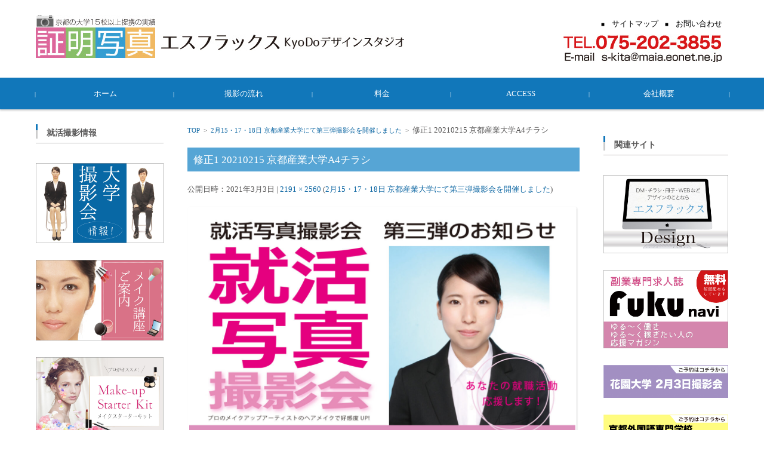

--- FILE ---
content_type: text/html; charset=UTF-8
request_url: https://s-flux.com/university-lecture/1159/attachment/%E4%BF%AE%E6%AD%A31-20210215-%E4%BA%AC%E9%83%BD%E7%94%A3%E6%A5%AD%E5%A4%A7%E5%AD%A6a4%E3%83%81%E3%83%A9%E3%82%B7/
body_size: 15594
content:


<!DOCTYPE html>
<html dir="ltr" lang="ja"
	prefix="og: https://ogp.me/ns#" >
<head>

<meta charset="UTF-8">
<meta name="viewport" content="width=device-width, initial-scale=1">
<link rel="profile" href="//gmpg.org/xfn/11">
<link rel="pingback" href="https://s-flux.com/xmlrpc.php" />

<title>修正1 20210215 京都産業大学A4チラシ | エスフラックスKyoDoデザインスタジオ</title>

		<!-- All in One SEO 4.1.10 -->
		<meta name="robots" content="max-image-preview:large" />
		<link rel="canonical" href="https://s-flux.com/university-lecture/1159/attachment/%e4%bf%ae%e6%ad%a31-20210215-%e4%ba%ac%e9%83%bd%e7%94%a3%e6%a5%ad%e5%a4%a7%e5%ad%a6a4%e3%83%81%e3%83%a9%e3%82%b7/" />
		<meta property="og:locale" content="ja_JP" />
		<meta property="og:site_name" content="エスフラックスKyoDoデザインスタジオ | エスフラックスKyoDoデザインスタジオ" />
		<meta property="og:type" content="article" />
		<meta property="og:title" content="修正1 20210215 京都産業大学A4チラシ | エスフラックスKyoDoデザインスタジオ" />
		<meta property="og:url" content="https://s-flux.com/university-lecture/1159/attachment/%e4%bf%ae%e6%ad%a31-20210215-%e4%ba%ac%e9%83%bd%e7%94%a3%e6%a5%ad%e5%a4%a7%e5%ad%a6a4%e3%83%81%e3%83%a9%e3%82%b7/" />
		<meta property="article:published_time" content="2021-03-03T05:43:57+00:00" />
		<meta property="article:modified_time" content="2021-03-03T05:43:57+00:00" />
		<meta name="twitter:card" content="summary" />
		<meta name="twitter:title" content="修正1 20210215 京都産業大学A4チラシ | エスフラックスKyoDoデザインスタジオ" />
		<script type="application/ld+json" class="aioseo-schema">
			{"@context":"https:\/\/schema.org","@graph":[{"@type":"WebSite","@id":"https:\/\/s-flux.com\/#website","url":"https:\/\/s-flux.com\/","name":"\u30a8\u30b9\u30d5\u30e9\u30c3\u30af\u30b9KyoDo\u30c7\u30b6\u30a4\u30f3\u30b9\u30bf\u30b8\u30aa","description":"\u30a8\u30b9\u30d5\u30e9\u30c3\u30af\u30b9KyoDo\u30c7\u30b6\u30a4\u30f3\u30b9\u30bf\u30b8\u30aa","inLanguage":"ja","publisher":{"@id":"https:\/\/s-flux.com\/#organization"}},{"@type":"Organization","@id":"https:\/\/s-flux.com\/#organization","name":"\u30a8\u30b9\u30d5\u30e9\u30c3\u30af\u30b9KyoDo\u30c7\u30b6\u30a4\u30f3\u30b9\u30bf\u30b8\u30aa","url":"https:\/\/s-flux.com\/"},{"@type":"BreadcrumbList","@id":"https:\/\/s-flux.com\/university-lecture\/1159\/attachment\/%e4%bf%ae%e6%ad%a31-20210215-%e4%ba%ac%e9%83%bd%e7%94%a3%e6%a5%ad%e5%a4%a7%e5%ad%a6a4%e3%83%81%e3%83%a9%e3%82%b7\/#breadcrumblist","itemListElement":[{"@type":"ListItem","@id":"https:\/\/s-flux.com\/#listItem","position":1,"item":{"@type":"WebPage","@id":"https:\/\/s-flux.com\/","name":"\u30db\u30fc\u30e0","description":"\u4eac\u90fd\u3067\u5c31\u6d3b\u5199\u771f\u3092\u683c\u5b89\u3067\u63d0\u4f9b\u3059\u308b\u30c7\u30b6\u30a4\u30f3\u4e8b\u52d9\u6240\u3002\u30c7\u30b6\u30a4\u30f3\u30fb\u5370\u5237\u30fb\u5e83\u544a\u4e8b\u696d\u306e\u307b\u304b\u3001\u5c31\u6d3b\u5199\u771f\u4e8b\u696d\u3082\u904b\u55b6\u3002 \u30c7\u30b6\u30a4\u30f3\u4f1a\u793e\u306e\u5f37\u307f\u3092\u6d3b\u304b\u3057\u3001\u4eac\u90fd\u306e\u5927\u5b66\u3092\u4e2d\u5fc3\u306b\u5927\u5b66\u30ad\u30e3\u30f3\u30d1\u30b9\u5185\u306b\u672c\u683c\u7684\u306a\u5c31\u6d3b\u5199\u771f\u30b9\u30bf\u30b8\u30aa\u3092\u8a2d\u7f6e\u3057\u3001\u591a\u304f\u306e\u5c31\u6d3b\u751f\u306e\u5199\u771f\u64ae\u5f71\u3084\u30e1\u30a4\u30af\u30a2\u30c3\u30d7\u8b1b\u5ea7\u7b49\u3092\u4f01\u753b\u30fb\u904b\u55b6\u3057\u3066\u3044\u307e\u3059\u3002","url":"https:\/\/s-flux.com\/"},"nextItem":"https:\/\/s-flux.com\/university-lecture\/1159\/attachment\/%e4%bf%ae%e6%ad%a31-20210215-%e4%ba%ac%e9%83%bd%e7%94%a3%e6%a5%ad%e5%a4%a7%e5%ad%a6a4%e3%83%81%e3%83%a9%e3%82%b7\/#listItem"},{"@type":"ListItem","@id":"https:\/\/s-flux.com\/university-lecture\/1159\/attachment\/%e4%bf%ae%e6%ad%a31-20210215-%e4%ba%ac%e9%83%bd%e7%94%a3%e6%a5%ad%e5%a4%a7%e5%ad%a6a4%e3%83%81%e3%83%a9%e3%82%b7\/#listItem","position":2,"item":{"@type":"WebPage","@id":"https:\/\/s-flux.com\/university-lecture\/1159\/attachment\/%e4%bf%ae%e6%ad%a31-20210215-%e4%ba%ac%e9%83%bd%e7%94%a3%e6%a5%ad%e5%a4%a7%e5%ad%a6a4%e3%83%81%e3%83%a9%e3%82%b7\/","name":"\u4fee\u6b631 20210215 \u4eac\u90fd\u7523\u696d\u5927\u5b66A4\u30c1\u30e9\u30b7","url":"https:\/\/s-flux.com\/university-lecture\/1159\/attachment\/%e4%bf%ae%e6%ad%a31-20210215-%e4%ba%ac%e9%83%bd%e7%94%a3%e6%a5%ad%e5%a4%a7%e5%ad%a6a4%e3%83%81%e3%83%a9%e3%82%b7\/"},"previousItem":"https:\/\/s-flux.com\/#listItem"}]},{"@type":"Person","@id":"https:\/\/s-flux.com\/author\/s-flux\/#author","url":"https:\/\/s-flux.com\/author\/s-flux\/","name":"\u30a8\u30b9\u30d5\u30e9\u30c3\u30af\u30b9 KyoDo\u30c7\u30b6\u30a4\u30f3\u30b9\u30bf\u30b8\u30aa","image":{"@type":"ImageObject","@id":"https:\/\/s-flux.com\/university-lecture\/1159\/attachment\/%e4%bf%ae%e6%ad%a31-20210215-%e4%ba%ac%e9%83%bd%e7%94%a3%e6%a5%ad%e5%a4%a7%e5%ad%a6a4%e3%83%81%e3%83%a9%e3%82%b7\/#authorImage","url":"https:\/\/secure.gravatar.com\/avatar\/1dd4be41c51364f5ddb23f7be742c17f19015e1090ea1dd2fb9ec33f1ae9b70a?s=96&d=mm&r=g","width":96,"height":96,"caption":"\u30a8\u30b9\u30d5\u30e9\u30c3\u30af\u30b9 KyoDo\u30c7\u30b6\u30a4\u30f3\u30b9\u30bf\u30b8\u30aa"}},{"@type":"ItemPage","@id":"https:\/\/s-flux.com\/university-lecture\/1159\/attachment\/%e4%bf%ae%e6%ad%a31-20210215-%e4%ba%ac%e9%83%bd%e7%94%a3%e6%a5%ad%e5%a4%a7%e5%ad%a6a4%e3%83%81%e3%83%a9%e3%82%b7\/#itempage","url":"https:\/\/s-flux.com\/university-lecture\/1159\/attachment\/%e4%bf%ae%e6%ad%a31-20210215-%e4%ba%ac%e9%83%bd%e7%94%a3%e6%a5%ad%e5%a4%a7%e5%ad%a6a4%e3%83%81%e3%83%a9%e3%82%b7\/","name":"\u4fee\u6b631 20210215 \u4eac\u90fd\u7523\u696d\u5927\u5b66A4\u30c1\u30e9\u30b7 | \u30a8\u30b9\u30d5\u30e9\u30c3\u30af\u30b9KyoDo\u30c7\u30b6\u30a4\u30f3\u30b9\u30bf\u30b8\u30aa","inLanguage":"ja","isPartOf":{"@id":"https:\/\/s-flux.com\/#website"},"breadcrumb":{"@id":"https:\/\/s-flux.com\/university-lecture\/1159\/attachment\/%e4%bf%ae%e6%ad%a31-20210215-%e4%ba%ac%e9%83%bd%e7%94%a3%e6%a5%ad%e5%a4%a7%e5%ad%a6a4%e3%83%81%e3%83%a9%e3%82%b7\/#breadcrumblist"},"author":"https:\/\/s-flux.com\/author\/s-flux\/#author","creator":"https:\/\/s-flux.com\/author\/s-flux\/#author","datePublished":"2021-03-03T05:43:57+09:00","dateModified":"2021-03-03T05:43:57+09:00"}]}
		</script>
		<!-- All in One SEO -->

<link rel="alternate" type="application/rss+xml" title="エスフラックスKyoDoデザインスタジオ &raquo; フィード" href="https://s-flux.com/feed/" />
<link rel="alternate" type="application/rss+xml" title="エスフラックスKyoDoデザインスタジオ &raquo; コメントフィード" href="https://s-flux.com/comments/feed/" />
<link rel="alternate" type="application/rss+xml" title="エスフラックスKyoDoデザインスタジオ &raquo; 修正1 20210215 京都産業大学A4チラシ のコメントのフィード" href="https://s-flux.com/university-lecture/1159/attachment/%e4%bf%ae%e6%ad%a31-20210215-%e4%ba%ac%e9%83%bd%e7%94%a3%e6%a5%ad%e5%a4%a7%e5%ad%a6a4%e3%83%81%e3%83%a9%e3%82%b7/feed/" />
<link rel="alternate" title="oEmbed (JSON)" type="application/json+oembed" href="https://s-flux.com/wp-json/oembed/1.0/embed?url=https%3A%2F%2Fs-flux.com%2Funiversity-lecture%2F1159%2Fattachment%2F%25e4%25bf%25ae%25e6%25ad%25a31-20210215-%25e4%25ba%25ac%25e9%2583%25bd%25e7%2594%25a3%25e6%25a5%25ad%25e5%25a4%25a7%25e5%25ad%25a6a4%25e3%2583%2581%25e3%2583%25a9%25e3%2582%25b7%2F" />
<link rel="alternate" title="oEmbed (XML)" type="text/xml+oembed" href="https://s-flux.com/wp-json/oembed/1.0/embed?url=https%3A%2F%2Fs-flux.com%2Funiversity-lecture%2F1159%2Fattachment%2F%25e4%25bf%25ae%25e6%25ad%25a31-20210215-%25e4%25ba%25ac%25e9%2583%25bd%25e7%2594%25a3%25e6%25a5%25ad%25e5%25a4%25a7%25e5%25ad%25a6a4%25e3%2583%2581%25e3%2583%25a9%25e3%2582%25b7%2F&#038;format=xml" />
		<!-- This site uses the Google Analytics by ExactMetrics plugin v7.10.0 - Using Analytics tracking - https://www.exactmetrics.com/ -->
							<script
				src="//www.googletagmanager.com/gtag/js?id=UA-142474793-1"  data-cfasync="false" data-wpfc-render="false" type="text/javascript" async></script>
			<script data-cfasync="false" data-wpfc-render="false" type="text/javascript">
				var em_version = '7.10.0';
				var em_track_user = true;
				var em_no_track_reason = '';
				
								var disableStrs = [
															'ga-disable-UA-142474793-1',
									];

				/* Function to detect opted out users */
				function __gtagTrackerIsOptedOut() {
					for (var index = 0; index < disableStrs.length; index++) {
						if (document.cookie.indexOf(disableStrs[index] + '=true') > -1) {
							return true;
						}
					}

					return false;
				}

				/* Disable tracking if the opt-out cookie exists. */
				if (__gtagTrackerIsOptedOut()) {
					for (var index = 0; index < disableStrs.length; index++) {
						window[disableStrs[index]] = true;
					}
				}

				/* Opt-out function */
				function __gtagTrackerOptout() {
					for (var index = 0; index < disableStrs.length; index++) {
						document.cookie = disableStrs[index] + '=true; expires=Thu, 31 Dec 2099 23:59:59 UTC; path=/';
						window[disableStrs[index]] = true;
					}
				}

				if ('undefined' === typeof gaOptout) {
					function gaOptout() {
						__gtagTrackerOptout();
					}
				}
								window.dataLayer = window.dataLayer || [];

				window.ExactMetricsDualTracker = {
					helpers: {},
					trackers: {},
				};
				if (em_track_user) {
					function __gtagDataLayer() {
						dataLayer.push(arguments);
					}

					function __gtagTracker(type, name, parameters) {
						if (!parameters) {
							parameters = {};
						}

						if (parameters.send_to) {
							__gtagDataLayer.apply(null, arguments);
							return;
						}

						if (type === 'event') {
							
														parameters.send_to = exactmetrics_frontend.ua;
							__gtagDataLayer(type, name, parameters);
													} else {
							__gtagDataLayer.apply(null, arguments);
						}
					}

					__gtagTracker('js', new Date());
					__gtagTracker('set', {
						'developer_id.dNDMyYj': true,
											});
															__gtagTracker('config', 'UA-142474793-1', {"forceSSL":"true"} );
										window.gtag = __gtagTracker;										(function () {
						/* https://developers.google.com/analytics/devguides/collection/analyticsjs/ */
						/* ga and __gaTracker compatibility shim. */
						var noopfn = function () {
							return null;
						};
						var newtracker = function () {
							return new Tracker();
						};
						var Tracker = function () {
							return null;
						};
						var p = Tracker.prototype;
						p.get = noopfn;
						p.set = noopfn;
						p.send = function () {
							var args = Array.prototype.slice.call(arguments);
							args.unshift('send');
							__gaTracker.apply(null, args);
						};
						var __gaTracker = function () {
							var len = arguments.length;
							if (len === 0) {
								return;
							}
							var f = arguments[len - 1];
							if (typeof f !== 'object' || f === null || typeof f.hitCallback !== 'function') {
								if ('send' === arguments[0]) {
									var hitConverted, hitObject = false, action;
									if ('event' === arguments[1]) {
										if ('undefined' !== typeof arguments[3]) {
											hitObject = {
												'eventAction': arguments[3],
												'eventCategory': arguments[2],
												'eventLabel': arguments[4],
												'value': arguments[5] ? arguments[5] : 1,
											}
										}
									}
									if ('pageview' === arguments[1]) {
										if ('undefined' !== typeof arguments[2]) {
											hitObject = {
												'eventAction': 'page_view',
												'page_path': arguments[2],
											}
										}
									}
									if (typeof arguments[2] === 'object') {
										hitObject = arguments[2];
									}
									if (typeof arguments[5] === 'object') {
										Object.assign(hitObject, arguments[5]);
									}
									if ('undefined' !== typeof arguments[1].hitType) {
										hitObject = arguments[1];
										if ('pageview' === hitObject.hitType) {
											hitObject.eventAction = 'page_view';
										}
									}
									if (hitObject) {
										action = 'timing' === arguments[1].hitType ? 'timing_complete' : hitObject.eventAction;
										hitConverted = mapArgs(hitObject);
										__gtagTracker('event', action, hitConverted);
									}
								}
								return;
							}

							function mapArgs(args) {
								var arg, hit = {};
								var gaMap = {
									'eventCategory': 'event_category',
									'eventAction': 'event_action',
									'eventLabel': 'event_label',
									'eventValue': 'event_value',
									'nonInteraction': 'non_interaction',
									'timingCategory': 'event_category',
									'timingVar': 'name',
									'timingValue': 'value',
									'timingLabel': 'event_label',
									'page': 'page_path',
									'location': 'page_location',
									'title': 'page_title',
								};
								for (arg in args) {
																		if (!(!args.hasOwnProperty(arg) || !gaMap.hasOwnProperty(arg))) {
										hit[gaMap[arg]] = args[arg];
									} else {
										hit[arg] = args[arg];
									}
								}
								return hit;
							}

							try {
								f.hitCallback();
							} catch (ex) {
							}
						};
						__gaTracker.create = newtracker;
						__gaTracker.getByName = newtracker;
						__gaTracker.getAll = function () {
							return [];
						};
						__gaTracker.remove = noopfn;
						__gaTracker.loaded = true;
						window['__gaTracker'] = __gaTracker;
					})();
									} else {
										console.log("");
					(function () {
						function __gtagTracker() {
							return null;
						}

						window['__gtagTracker'] = __gtagTracker;
						window['gtag'] = __gtagTracker;
					})();
									}
			</script>
				<!-- / Google Analytics by ExactMetrics -->
		<style id='wp-img-auto-sizes-contain-inline-css' type='text/css'>
img:is([sizes=auto i],[sizes^="auto," i]){contain-intrinsic-size:3000px 1500px}
/*# sourceURL=wp-img-auto-sizes-contain-inline-css */
</style>
<style id='wp-emoji-styles-inline-css' type='text/css'>

	img.wp-smiley, img.emoji {
		display: inline !important;
		border: none !important;
		box-shadow: none !important;
		height: 1em !important;
		width: 1em !important;
		margin: 0 0.07em !important;
		vertical-align: -0.1em !important;
		background: none !important;
		padding: 0 !important;
	}
/*# sourceURL=wp-emoji-styles-inline-css */
</style>
<style id='wp-block-library-inline-css' type='text/css'>
:root{--wp-block-synced-color:#7a00df;--wp-block-synced-color--rgb:122,0,223;--wp-bound-block-color:var(--wp-block-synced-color);--wp-editor-canvas-background:#ddd;--wp-admin-theme-color:#007cba;--wp-admin-theme-color--rgb:0,124,186;--wp-admin-theme-color-darker-10:#006ba1;--wp-admin-theme-color-darker-10--rgb:0,107,160.5;--wp-admin-theme-color-darker-20:#005a87;--wp-admin-theme-color-darker-20--rgb:0,90,135;--wp-admin-border-width-focus:2px}@media (min-resolution:192dpi){:root{--wp-admin-border-width-focus:1.5px}}.wp-element-button{cursor:pointer}:root .has-very-light-gray-background-color{background-color:#eee}:root .has-very-dark-gray-background-color{background-color:#313131}:root .has-very-light-gray-color{color:#eee}:root .has-very-dark-gray-color{color:#313131}:root .has-vivid-green-cyan-to-vivid-cyan-blue-gradient-background{background:linear-gradient(135deg,#00d084,#0693e3)}:root .has-purple-crush-gradient-background{background:linear-gradient(135deg,#34e2e4,#4721fb 50%,#ab1dfe)}:root .has-hazy-dawn-gradient-background{background:linear-gradient(135deg,#faaca8,#dad0ec)}:root .has-subdued-olive-gradient-background{background:linear-gradient(135deg,#fafae1,#67a671)}:root .has-atomic-cream-gradient-background{background:linear-gradient(135deg,#fdd79a,#004a59)}:root .has-nightshade-gradient-background{background:linear-gradient(135deg,#330968,#31cdcf)}:root .has-midnight-gradient-background{background:linear-gradient(135deg,#020381,#2874fc)}:root{--wp--preset--font-size--normal:16px;--wp--preset--font-size--huge:42px}.has-regular-font-size{font-size:1em}.has-larger-font-size{font-size:2.625em}.has-normal-font-size{font-size:var(--wp--preset--font-size--normal)}.has-huge-font-size{font-size:var(--wp--preset--font-size--huge)}.has-text-align-center{text-align:center}.has-text-align-left{text-align:left}.has-text-align-right{text-align:right}.has-fit-text{white-space:nowrap!important}#end-resizable-editor-section{display:none}.aligncenter{clear:both}.items-justified-left{justify-content:flex-start}.items-justified-center{justify-content:center}.items-justified-right{justify-content:flex-end}.items-justified-space-between{justify-content:space-between}.screen-reader-text{border:0;clip-path:inset(50%);height:1px;margin:-1px;overflow:hidden;padding:0;position:absolute;width:1px;word-wrap:normal!important}.screen-reader-text:focus{background-color:#ddd;clip-path:none;color:#444;display:block;font-size:1em;height:auto;left:5px;line-height:normal;padding:15px 23px 14px;text-decoration:none;top:5px;width:auto;z-index:100000}html :where(.has-border-color){border-style:solid}html :where([style*=border-top-color]){border-top-style:solid}html :where([style*=border-right-color]){border-right-style:solid}html :where([style*=border-bottom-color]){border-bottom-style:solid}html :where([style*=border-left-color]){border-left-style:solid}html :where([style*=border-width]){border-style:solid}html :where([style*=border-top-width]){border-top-style:solid}html :where([style*=border-right-width]){border-right-style:solid}html :where([style*=border-bottom-width]){border-bottom-style:solid}html :where([style*=border-left-width]){border-left-style:solid}html :where(img[class*=wp-image-]){height:auto;max-width:100%}:where(figure){margin:0 0 1em}html :where(.is-position-sticky){--wp-admin--admin-bar--position-offset:var(--wp-admin--admin-bar--height,0px)}@media screen and (max-width:600px){html :where(.is-position-sticky){--wp-admin--admin-bar--position-offset:0px}}

/*# sourceURL=wp-block-library-inline-css */
</style><style id='global-styles-inline-css' type='text/css'>
:root{--wp--preset--aspect-ratio--square: 1;--wp--preset--aspect-ratio--4-3: 4/3;--wp--preset--aspect-ratio--3-4: 3/4;--wp--preset--aspect-ratio--3-2: 3/2;--wp--preset--aspect-ratio--2-3: 2/3;--wp--preset--aspect-ratio--16-9: 16/9;--wp--preset--aspect-ratio--9-16: 9/16;--wp--preset--color--black: #000000;--wp--preset--color--cyan-bluish-gray: #abb8c3;--wp--preset--color--white: #ffffff;--wp--preset--color--pale-pink: #f78da7;--wp--preset--color--vivid-red: #cf2e2e;--wp--preset--color--luminous-vivid-orange: #ff6900;--wp--preset--color--luminous-vivid-amber: #fcb900;--wp--preset--color--light-green-cyan: #7bdcb5;--wp--preset--color--vivid-green-cyan: #00d084;--wp--preset--color--pale-cyan-blue: #8ed1fc;--wp--preset--color--vivid-cyan-blue: #0693e3;--wp--preset--color--vivid-purple: #9b51e0;--wp--preset--gradient--vivid-cyan-blue-to-vivid-purple: linear-gradient(135deg,rgb(6,147,227) 0%,rgb(155,81,224) 100%);--wp--preset--gradient--light-green-cyan-to-vivid-green-cyan: linear-gradient(135deg,rgb(122,220,180) 0%,rgb(0,208,130) 100%);--wp--preset--gradient--luminous-vivid-amber-to-luminous-vivid-orange: linear-gradient(135deg,rgb(252,185,0) 0%,rgb(255,105,0) 100%);--wp--preset--gradient--luminous-vivid-orange-to-vivid-red: linear-gradient(135deg,rgb(255,105,0) 0%,rgb(207,46,46) 100%);--wp--preset--gradient--very-light-gray-to-cyan-bluish-gray: linear-gradient(135deg,rgb(238,238,238) 0%,rgb(169,184,195) 100%);--wp--preset--gradient--cool-to-warm-spectrum: linear-gradient(135deg,rgb(74,234,220) 0%,rgb(151,120,209) 20%,rgb(207,42,186) 40%,rgb(238,44,130) 60%,rgb(251,105,98) 80%,rgb(254,248,76) 100%);--wp--preset--gradient--blush-light-purple: linear-gradient(135deg,rgb(255,206,236) 0%,rgb(152,150,240) 100%);--wp--preset--gradient--blush-bordeaux: linear-gradient(135deg,rgb(254,205,165) 0%,rgb(254,45,45) 50%,rgb(107,0,62) 100%);--wp--preset--gradient--luminous-dusk: linear-gradient(135deg,rgb(255,203,112) 0%,rgb(199,81,192) 50%,rgb(65,88,208) 100%);--wp--preset--gradient--pale-ocean: linear-gradient(135deg,rgb(255,245,203) 0%,rgb(182,227,212) 50%,rgb(51,167,181) 100%);--wp--preset--gradient--electric-grass: linear-gradient(135deg,rgb(202,248,128) 0%,rgb(113,206,126) 100%);--wp--preset--gradient--midnight: linear-gradient(135deg,rgb(2,3,129) 0%,rgb(40,116,252) 100%);--wp--preset--font-size--small: 13px;--wp--preset--font-size--medium: 20px;--wp--preset--font-size--large: 36px;--wp--preset--font-size--x-large: 42px;--wp--preset--spacing--20: 0.44rem;--wp--preset--spacing--30: 0.67rem;--wp--preset--spacing--40: 1rem;--wp--preset--spacing--50: 1.5rem;--wp--preset--spacing--60: 2.25rem;--wp--preset--spacing--70: 3.38rem;--wp--preset--spacing--80: 5.06rem;--wp--preset--shadow--natural: 6px 6px 9px rgba(0, 0, 0, 0.2);--wp--preset--shadow--deep: 12px 12px 50px rgba(0, 0, 0, 0.4);--wp--preset--shadow--sharp: 6px 6px 0px rgba(0, 0, 0, 0.2);--wp--preset--shadow--outlined: 6px 6px 0px -3px rgb(255, 255, 255), 6px 6px rgb(0, 0, 0);--wp--preset--shadow--crisp: 6px 6px 0px rgb(0, 0, 0);}:where(.is-layout-flex){gap: 0.5em;}:where(.is-layout-grid){gap: 0.5em;}body .is-layout-flex{display: flex;}.is-layout-flex{flex-wrap: wrap;align-items: center;}.is-layout-flex > :is(*, div){margin: 0;}body .is-layout-grid{display: grid;}.is-layout-grid > :is(*, div){margin: 0;}:where(.wp-block-columns.is-layout-flex){gap: 2em;}:where(.wp-block-columns.is-layout-grid){gap: 2em;}:where(.wp-block-post-template.is-layout-flex){gap: 1.25em;}:where(.wp-block-post-template.is-layout-grid){gap: 1.25em;}.has-black-color{color: var(--wp--preset--color--black) !important;}.has-cyan-bluish-gray-color{color: var(--wp--preset--color--cyan-bluish-gray) !important;}.has-white-color{color: var(--wp--preset--color--white) !important;}.has-pale-pink-color{color: var(--wp--preset--color--pale-pink) !important;}.has-vivid-red-color{color: var(--wp--preset--color--vivid-red) !important;}.has-luminous-vivid-orange-color{color: var(--wp--preset--color--luminous-vivid-orange) !important;}.has-luminous-vivid-amber-color{color: var(--wp--preset--color--luminous-vivid-amber) !important;}.has-light-green-cyan-color{color: var(--wp--preset--color--light-green-cyan) !important;}.has-vivid-green-cyan-color{color: var(--wp--preset--color--vivid-green-cyan) !important;}.has-pale-cyan-blue-color{color: var(--wp--preset--color--pale-cyan-blue) !important;}.has-vivid-cyan-blue-color{color: var(--wp--preset--color--vivid-cyan-blue) !important;}.has-vivid-purple-color{color: var(--wp--preset--color--vivid-purple) !important;}.has-black-background-color{background-color: var(--wp--preset--color--black) !important;}.has-cyan-bluish-gray-background-color{background-color: var(--wp--preset--color--cyan-bluish-gray) !important;}.has-white-background-color{background-color: var(--wp--preset--color--white) !important;}.has-pale-pink-background-color{background-color: var(--wp--preset--color--pale-pink) !important;}.has-vivid-red-background-color{background-color: var(--wp--preset--color--vivid-red) !important;}.has-luminous-vivid-orange-background-color{background-color: var(--wp--preset--color--luminous-vivid-orange) !important;}.has-luminous-vivid-amber-background-color{background-color: var(--wp--preset--color--luminous-vivid-amber) !important;}.has-light-green-cyan-background-color{background-color: var(--wp--preset--color--light-green-cyan) !important;}.has-vivid-green-cyan-background-color{background-color: var(--wp--preset--color--vivid-green-cyan) !important;}.has-pale-cyan-blue-background-color{background-color: var(--wp--preset--color--pale-cyan-blue) !important;}.has-vivid-cyan-blue-background-color{background-color: var(--wp--preset--color--vivid-cyan-blue) !important;}.has-vivid-purple-background-color{background-color: var(--wp--preset--color--vivid-purple) !important;}.has-black-border-color{border-color: var(--wp--preset--color--black) !important;}.has-cyan-bluish-gray-border-color{border-color: var(--wp--preset--color--cyan-bluish-gray) !important;}.has-white-border-color{border-color: var(--wp--preset--color--white) !important;}.has-pale-pink-border-color{border-color: var(--wp--preset--color--pale-pink) !important;}.has-vivid-red-border-color{border-color: var(--wp--preset--color--vivid-red) !important;}.has-luminous-vivid-orange-border-color{border-color: var(--wp--preset--color--luminous-vivid-orange) !important;}.has-luminous-vivid-amber-border-color{border-color: var(--wp--preset--color--luminous-vivid-amber) !important;}.has-light-green-cyan-border-color{border-color: var(--wp--preset--color--light-green-cyan) !important;}.has-vivid-green-cyan-border-color{border-color: var(--wp--preset--color--vivid-green-cyan) !important;}.has-pale-cyan-blue-border-color{border-color: var(--wp--preset--color--pale-cyan-blue) !important;}.has-vivid-cyan-blue-border-color{border-color: var(--wp--preset--color--vivid-cyan-blue) !important;}.has-vivid-purple-border-color{border-color: var(--wp--preset--color--vivid-purple) !important;}.has-vivid-cyan-blue-to-vivid-purple-gradient-background{background: var(--wp--preset--gradient--vivid-cyan-blue-to-vivid-purple) !important;}.has-light-green-cyan-to-vivid-green-cyan-gradient-background{background: var(--wp--preset--gradient--light-green-cyan-to-vivid-green-cyan) !important;}.has-luminous-vivid-amber-to-luminous-vivid-orange-gradient-background{background: var(--wp--preset--gradient--luminous-vivid-amber-to-luminous-vivid-orange) !important;}.has-luminous-vivid-orange-to-vivid-red-gradient-background{background: var(--wp--preset--gradient--luminous-vivid-orange-to-vivid-red) !important;}.has-very-light-gray-to-cyan-bluish-gray-gradient-background{background: var(--wp--preset--gradient--very-light-gray-to-cyan-bluish-gray) !important;}.has-cool-to-warm-spectrum-gradient-background{background: var(--wp--preset--gradient--cool-to-warm-spectrum) !important;}.has-blush-light-purple-gradient-background{background: var(--wp--preset--gradient--blush-light-purple) !important;}.has-blush-bordeaux-gradient-background{background: var(--wp--preset--gradient--blush-bordeaux) !important;}.has-luminous-dusk-gradient-background{background: var(--wp--preset--gradient--luminous-dusk) !important;}.has-pale-ocean-gradient-background{background: var(--wp--preset--gradient--pale-ocean) !important;}.has-electric-grass-gradient-background{background: var(--wp--preset--gradient--electric-grass) !important;}.has-midnight-gradient-background{background: var(--wp--preset--gradient--midnight) !important;}.has-small-font-size{font-size: var(--wp--preset--font-size--small) !important;}.has-medium-font-size{font-size: var(--wp--preset--font-size--medium) !important;}.has-large-font-size{font-size: var(--wp--preset--font-size--large) !important;}.has-x-large-font-size{font-size: var(--wp--preset--font-size--x-large) !important;}
/*# sourceURL=global-styles-inline-css */
</style>

<style id='classic-theme-styles-inline-css' type='text/css'>
/*! This file is auto-generated */
.wp-block-button__link{color:#fff;background-color:#32373c;border-radius:9999px;box-shadow:none;text-decoration:none;padding:calc(.667em + 2px) calc(1.333em + 2px);font-size:1.125em}.wp-block-file__button{background:#32373c;color:#fff;text-decoration:none}
/*# sourceURL=/wp-includes/css/classic-themes.min.css */
</style>
<link rel='stylesheet' id='sow-image-default-d6014b76747a-css' href='https://s-flux.com/wp-content/uploads/siteorigin-widgets/sow-image-default-d6014b76747a.css?ver=6.9' type='text/css' media='all' />
<link rel='stylesheet' id='fsvbasic-style-css' href='https://s-flux.com/wp-content/themes/fsvbasic/style.css?ver=6.9' type='text/css' media='all' />
<link rel='stylesheet' id='jquery-bxslider-styles-css' href='https://s-flux.com/wp-content/themes/fsvbasic/css/jquery.bxslider.css?ver=6.9' type='text/css' media='all' />
<link rel='stylesheet' id='fsvbasic-overwrite-css' href='https://s-flux.com/wp-content/themes/fsvbasic/css/overwrite.css?ver=6.9' type='text/css' media='all' />
<link rel='stylesheet' id='dashicons-css' href='https://s-flux.com/wp-includes/css/dashicons.min.css?ver=6.9' type='text/css' media='all' />
<link rel='stylesheet' id='mts_simple_booking_front-css' href='https://s-flux.com/wp-content/plugins/mts-simple-booking/css/mtssb-front.css?ver=6.9' type='text/css' media='all' />
<script type="text/javascript" src="https://s-flux.com/wp-content/plugins/google-analytics-dashboard-for-wp/assets/js/frontend-gtag.min.js?ver=7.10.0" id="exactmetrics-frontend-script-js"></script>
<script data-cfasync="false" data-wpfc-render="false" type="text/javascript" id='exactmetrics-frontend-script-js-extra'>/* <![CDATA[ */
var exactmetrics_frontend = {"js_events_tracking":"true","download_extensions":"zip,mp3,mpeg,pdf,docx,pptx,xlsx,rar","inbound_paths":"[{\"path\":\"\\\/go\\\/\",\"label\":\"affiliate\"},{\"path\":\"\\\/recommend\\\/\",\"label\":\"affiliate\"}]","home_url":"https:\/\/s-flux.com","hash_tracking":"false","ua":"UA-142474793-1","v4_id":""};/* ]]> */
</script>
<script type="text/javascript" src="https://s-flux.com/wp-includes/js/jquery/jquery.min.js?ver=3.7.1" id="jquery-core-js"></script>
<script type="text/javascript" src="https://s-flux.com/wp-includes/js/jquery/jquery-migrate.min.js?ver=3.4.1" id="jquery-migrate-js"></script>
<script type="text/javascript" src="https://s-flux.com/wp-content/themes/fsvbasic/js/jquery.bxslider.min.js?ver=1" id="jquery-bxslider-js"></script>
<script type="text/javascript" src="https://s-flux.com/wp-content/themes/fsvbasic/js/responsive.js?ver=1" id="jquery-responsive-js"></script>
<link rel="https://api.w.org/" href="https://s-flux.com/wp-json/" /><link rel="alternate" title="JSON" type="application/json" href="https://s-flux.com/wp-json/wp/v2/media/1160" /><link rel="EditURI" type="application/rsd+xml" title="RSD" href="https://s-flux.com/xmlrpc.php?rsd" />
<meta name="generator" content="WordPress 6.9" />
<link rel='shortlink' href='https://s-flux.com/?p=1160' />

<style type="text/css">
/* Main Color */
#header-nav-area,
.nav-previous a::before,
.nav-next a::after,
.page-links > span,
.main-content-header .main-content-title::before,
.topmain-widget-area .widget-title::after,
.post-sitemap-list .widget-title::after,
.sidebar-left .widget-title::after,
.sidebar-right .widget-title::after,
.comments-title::after,
.comment-reply-title::after,
.widget_rss .widget-title .rss-widget-icon-link::after,
#wp-calendar caption,
#wp-calendar tfoot #prev a::before,
#wp-calendar tfoot #next a::before,
.widget_archive select[name=archive-dropdown],
.widget_categories select.postform,
.footer-copy-area,
a[rel*="category"],
#pagetop {
	background-color:;
}

#site-navigation ul li a:hover,
.menu-load-button a,
#header-menu-button button span,
.post-sitemap-list ul li::before,
.widget_archive ul li::before,
.widget_categories ul li::before,
.widget_nav_menu ul li::before,
.widget_pages ul li::before,
.widget_meta ul li::before,
.post-sitemap-list .children li::before,
.widget_nav_menu .sub-menu li::before,
.widget_pages .children li::before,
.widget_categories .children li::before,
#searchform::before {
	color:;
}

input[type="text"],
input[type="password"],
input[type="search"],
input[type="tel"],
input[type="url"],
input[type="email"],
input[type="number"],
textarea,
.site-header-area,
.page-links > span {
	border-color:;
}
/* Link Color */
a {
	color:;
}
/* Sub Light Color */
#site-navigation ul li a:hover,
input[type="text"],
input[type="password"],
input[type="search"],
input[type="tel"],
input[type="url"],
input[type="email"],
input[type="number"],
textarea {
	background-color:;
}

#wp-calendar td,
.topmain-welcome-area th,
.textwidget th,
.entry-content th,
.comment-content th,
.widget_framedtext {
	background-color:;
}
/* Main Text Color */
del,
body,
.meta-postdate a,
.page-links > a,
.main-content-header .main-content-title,
.topmain-widget-area .widget-title,
.widget_rss .widget-title .rsswidget,
.widget_framedtext .widget-title,
.topmain-welcome-area th a,
.textwidget th a,
.entry-content th a,
.comment-content th a {
	color:;
}
/* Line & Icon Color */
.mu_register h2,
.widget_recent_comments ul li::before,
.tagcloud a::before {
    color:;
}

hr,
a[rel*="tag"],
.page-links > a:hover,
.post-author {
	background-color:;
}

button,
input,
select,
textarea,
.header-title-only,
.header-title-area,
.header-image-area,
.main-content-area,
.topmain-welcome-area abbr,
.textwidget abbr,
.entry-content abbr,
.comment-content abbr,
.topmain-welcome-area dfn,
.textwidget dfn,
.entry-content dfn,
.comment-content dfn,
.topmain-welcome-area acronym,
.textwidget acronym,
.entry-content acronym,
.comment-content acronym,
.topmain-welcome-area table,
.textwidget table,
.entry-content table,
.comment-content table,
.topmain-welcome-area th,
.textwidget th,
.entry-content th,
.comment-content th,
.topmain-welcome-area td,
.textwidget td,
.entry-content td,
.comment-content td,
.page-links > a,
.nav-single,
.nav-previous a,
.nav-next a,
.comments-title,
.comment-reply-title,
article.comment,
.comment .children,
.nocomments,
.archive-post,
.widget,
.widget-title,
.post-sitemap-list .widget-title,
.post-sitemap-list ul li,
.widget_archive ul li,
.widget_categories ul li,
.widget_nav_menu ul li,
.widget_pages ul li,
.widget_meta ul li,
.widget_recent_entries ul li,
.widget_rss ul li,
.widget_recent_comments ul li,
.widget_tagposts ul li,
.widget_tagpages ul li,
.widget_catposts ul li,
.hw_link1,
.hw_link2,
.hw_link2 a,
.post-sitemap-list .children,
.widget_nav_menu .sub-menu,
.widget_pages .children,
.widget_categories .children,
.topmain-welcome-area pre,
.textwidget pre,
.entry-content pre,
.comment-content pre,
.main-content-header .main-content-title,
.topmain-widget-area .widget-title,
.post-sitemap-list .widget-title,
.sidebar-left .widget-title,
.sidebar-right .widget-title,
.comments-title,
.comment-reply-title {
	border-color:;
}
#wp-calendar th {
	background-color:;
}

#site-navigation ul li a,
a[rel*="category"],
a[rel*="tag"],
.page-links > span,
.nav-previous a::before,
.nav-next a::after,
.post-author,
.widget_rss .widget-title .rss-widget-icon-link::after,
.widget_archive select[name=archive-dropdown],
.widget_categories select.postform,
#wp-calendar caption,
#wp-calendar tfoot #prev a::before,
#wp-calendar tfoot #next a::before,
.footer-copy-area .footer-copy,
.footer-copy-area .footer-copy a,
#pagetop {
	color:;
}

#site-navigation div.menu,
#site-navigation ul li,
div.attachment img,
.wp-caption img,
img.main-tile,
img.alignleft,
img.alignright,
img.aligncenter,
img.alignnone,
.archive-post img {
	border-color:;
}
.topmain-welcome-area {
	background-image: radial-gradient( 20%, transparent 20%),radial-gradient( 20%, transparent 20%);
}

@-moz-document url-prefix() {

	.topmain-welcome-area{
		background-image: radial-gradient( 10%, transparent 10%),radial-gradient( 10%, transparent 10%);
	}

}
@media screen and (min-width:786px) {
	/* Main Color */
	#site-navigation div.menu > ul > li:hover li:hover > a,
	#site-navigation ul li:hover ul li ul li:hover > a  {
		color:;
	}

	.topmain-widget-area .widget_tagposts ul li .ex_tag_button,
	.topmain-widget-area .widget_tagpages ul li .ex_tag_button {
		background-color:;
	}

	#site-navigation ul li ul li a {
		border-color:;
	}
	/* Link Color */
	#site-navigation div.menu > ul > li:hover > a,
	#site-navigation ul li ul li ul li a,
	#site-navigation div.menu > ul > li:hover > ul > li {
		background-color:;
	}
	/* Sub Light Color */
	#site-navigation div.menu > ul > li:hover li:hover > a,
	#site-navigation ul li:hover ul li ul li:hover > a  {
		background-color:;
	}
	.footer-widget-area {
		background-color:;
	}
	.comments-area,
	.article-group,
	.post-sitemap-list ul,
	.widget_archive ul,
	.widget_categories ul,
	.widget_nav_menu ul,
	.widget_pages ul,
	.widget_meta ul,
	.widget_recent_entries ul,
	.widget_rss ul,
	.widget_recent_comments ul,
	.widget_tagposts ul,
	.widget_tagpages ul,
	.widget_catposts ul,
	.post-sitemap-list ul li:last-child,
	.widget_archive ul li:last-child,
	.widget_categories ul li:last-child,
	.widget_nav_menu ul li:last-child,
	.widget_pages ul li:last-child,
	.widget_meta ul li:last-child,
	.widget_recent_entries ul li:last-child,
	.widget_rss ul li:last-child,
	.widget_recent_comments ul li:last-child,
	.widget_tagposts ul li:last-child,
	.widget_tagpages ul li:last-child,
	.widget_catposts ul li:last-child,
	#footer-widget-area-1,
	#footer-widget-area-2,
	.widget_framedtext {
		border-color:;
	}
	#site-navigation div.menu > ul > li:hover > a,
	#site-navigation div.menu > ul > li::before,
	#site-navigation div.menu > ul > li:last-child::after,
	.topmain-widget-area .widget_tagposts ul li .ex_tag_button a,
	.topmain-widget-area .widget_tagpages ul li .ex_tag_button a {
		color:;
	}
}
</style>
		<style type="text/css" id="wp-custom-css">
			/*
ここに独自の CSS を追加することができます。

詳しくは上のヘルプアイコンをクリックしてください。
*/

img.aligncenter{
	border: 0!important;
	box-shadow: none!important;
}


.kyodo-design-gallary .widget_sow-image{
	margin-bottom:0px !important;
}


.kyodo-design-gallary .textwidget{
	padding: 0px 0px 0px 5px!important;
}

.kyodo-design-gallary .textwidget p{
	margin:0px !important;
}

#pl-311 .widget-title{
	display: none;
}

#pl-311 ul{
	border: none;
}

.company-title{
	padding-top: 40px;
	font-size: large!important;
	font-weight: 600;
	color: black;	
}

#post-359 .widget_sow-image{
	margin-bottom: 0px!important;
}

.main-content-title,.main-content-wrap #primary .widget-title{
	background-color: rgb(86,165,213)!important;
}

.lcp_catlist a{
	color: rgb(86,165,213)!important;
}

.footer-widget-area{
	margin-top: 0px!important;
}

.main-content-site #sow-image-5{
	margin-bottom: 0px!important;
}

.main-content-site #post-359 .entry-content{
	margin-bottom: 0px!important;
}

#panel-359-18-0-0 img{
	margin-bottom: -7px!important;
}
@media (max-width: 767px) {
   .home #sow-editor-3 div.so-widget-sow-editor.so-widget-sow-editor-base{
		padding: 0 3rem;
   }

   #tertiary #twitter,
   #tertiary #facebook,
   #tertiary #instagram{
      display:none;
   }
}
.home #sow-editor-3 div.so-widget-sow-editor.so-widget-sow-editor-base{
		padding-top: 0;
   }

.home #custom_html-7 .textwidget.custom-html-widget{
	padding-bottom: 0;
}
.home #sow-image-5 img {
	margin: auto;
}		</style>
		
</head>

<body data-rsssl=1 class="attachment wp-singular attachment-template-default single single-attachment postid-1160 attachmentid-1160 attachment-jpeg wp-theme-fsvbasic column-3 custom-background-white">

<div id="layout">

<div id="page">

<div id="masthead" class="site-header-area" role="banner">

<div class="component-inner">

<div id="header-menu-button" class="menu-load-button">

<button id="button-toggle-menu"><span class="dashicons dashicons-menu"></span></button>

</div><!-- #header-menu-button -->


<div id="header-title-area" class="header-title-area">

    <div style="display: inline-block;">
        <div>
            <a href="/"><img src="/wp-content/uploads/2017/09/evidence.jpg" alt="京都の大学15校以上"></a>
        </div>
        <div>
            <a href="/"><img src="/wp-content/uploads/2017/09/identification_picture.jpg" alt="証明写真"></a>
        </div>
    </div>
    <div style="display: inline-block;vertical-align: 12px;">
        <div>
            <a href="/"><img style="margin-top:5px;margin-left:5px;" src="/wp-content/uploads/2017/09/header_sflux.jpg" alt="ヘッダー エスフラックス"></a>
            <a href="/"><img style="margin-top:5px;margin-left:5px;" src="/wp-content/uploads/2017/09/header_kyoto_design_studio.jpg" alt="ヘッダー KyoDoデザインスタジオ"></a>
        </div>
    </div>

<!--if ( $opHeaderLogo ) :-->
<!---->
<!--	$header_main_class = 'site-title-img';-->
<!--	$header_main_html = '<img src="' . $opHeaderLogo . '" alt="' . esc_attr( get_bloginfo( 'name' ) ) . '" />';-->
<!---->
<!--else : // if ( $opHeaderLogo )-->
<!---->
<!--	$header_main_class = 'site-title';-->
<!--	$header_main_html = get_bloginfo( 'name' );-->
<!---->
<!--endif; // if ( $opHeaderLogo )-->
<!---->
<!--if ( is_front_page() && is_home() ) :-->
<!--<h1 class="--><!--"><a href="--><!--" rel="home">--><!--</a></h1>-->
<!--<p class="--><!--"><a href="--><!--" rel="home">--><!--</a></p>-->
<!--<p class="site-description">--><!--</p>-->




</div><!-- #header-title-area -->

<div id="header-widget-area">


<p class="hw_link2">
<a href="https://s-flux.com/sitemap/"><span>サイトマップ</span></a><a href="mailto:s-kita@maia.eonet.ne.jp"><span>お問い合わせ</span></a></p>

<div class="hw_link2"><a href="https://s-flux.com/"><span>ホーム</span></a><a href="https://s-flux.com/shooting-procedure/"><span>撮影の流れ</span></a><a href="https://s-flux.com/price-list/"><span>料金</span></a><a href="mailto:s-kita@maia.eonet.ne.jp"><span>お問い合わせ</span></a></div><!--<p class="hw_text">--><!--</p>--><!--<p class="hw_text_large">--><!--</p>-->    <img src="/wp-content/uploads/2017/09/header_tel.jpg">

</div><!-- #header-widget-area -->

</div><!-- .component-inner -->

</div><!-- #masthead -->

<div id="header-nav-area" class="navigation-area clear">

<div class="component-inner clear">

<a class="assistive-text" href="#content">コンテンツに移動</a>

<nav id="site-navigation" class="main-navigation" role="navigation">

<div class="menu"><ul id="menu-navbar" class="menu"><li id="menu-item-5" class="menu-item menu-item-type-custom menu-item-object-custom menu-item-home menu-item-5"><a href="https://s-flux.com/">ホーム</a></li>
<li id="menu-item-442" class="menu-item menu-item-type-post_type menu-item-object-page menu-item-442"><a href="https://s-flux.com/shooting-procedure/">撮影の流れ</a></li>
<li id="menu-item-495" class="menu-item menu-item-type-post_type menu-item-object-page menu-item-495"><a href="https://s-flux.com/price-list/">料金</a></li>
<li id="menu-item-151" class="menu-item menu-item-type-custom menu-item-object-custom menu-item-home menu-item-151"><a href="https://s-flux.com/#custom_html-7">ACCESS</a></li>
<li id="menu-item-61" class="menu-item menu-item-type-post_type menu-item-object-page menu-item-61"><a href="https://s-flux.com/company-info/">会社概要</a></li>
</ul></div></nav><!-- #site-navigation -->

</div><!-- .component-inner -->

</div><!-- #header-nav-area -->


<div id="main" class="main-content-area">

<div class="component-inner">

<div id="wrapbox" class="main-content-wrap">

<div id="primary" class="main-content-site" role="main">


<div id="breadcrumb" class="main-breadcrumb">

<a href="https://s-flux.com/" title="エスフラックスKyoDoデザインスタジオ" rel="home">TOP</a>

&nbsp;&gt;&nbsp;&nbsp;<a href="https://s-flux.com/university-lecture/1159/">2月15・17・18日 京都産業大学にて第三弾撮影会を開催しました</a>

		&nbsp;&gt;&nbsp;&nbsp;<span class="currentpage">修正1 20210215 京都産業大学A4チラシ</span>

	
</div><!-- #breadcrumb -->


<article id="post-1160" class="image-attachment post-1160 attachment type-attachment status-inherit hentry">

<header class="main-content-header">

<h1 class="main-content-title">修正1 20210215 京都産業大学A4チラシ</h1>

<div class="entry-meta"><span class="meta-prep meta-prep-entry-date">公開日時：</span><span class="entry-date"><time class="entry-date" datetime="2021-03-03T14:43:57+09:00">2021年3月3日</time></span> | <a href="https://s-flux.com/wp-content/uploads/2021/03/a2c3f7ad9d35d5e65673bb8b1bd8c271-scaled.jpg" title="フルサイズ画像">2191 &times; 2560</a> (<a href="https://s-flux.com/university-lecture/1159/" title="Return to 2月15・17・18日 京都産業大学にて第三弾撮影会を開催しました" rel="gallery">2月15・17・18日 京都産業大学にて第三弾撮影会を開催しました</a>)
</div><!-- .entry-meta -->

</header><!-- .main-content-header -->

<div class="entry-content">

<div class="attachment">

<img width="1027" height="1200" src="https://s-flux.com/wp-content/uploads/2021/03/a2c3f7ad9d35d5e65673bb8b1bd8c271-scaled.jpg" class="attachment-1200x1200 size-1200x1200" alt="" decoding="async" fetchpriority="high" srcset="https://s-flux.com/wp-content/uploads/2021/03/a2c3f7ad9d35d5e65673bb8b1bd8c271-scaled.jpg 2191w, https://s-flux.com/wp-content/uploads/2021/03/a2c3f7ad9d35d5e65673bb8b1bd8c271-257x300.jpg 257w, https://s-flux.com/wp-content/uploads/2021/03/a2c3f7ad9d35d5e65673bb8b1bd8c271-876x1024.jpg 876w, https://s-flux.com/wp-content/uploads/2021/03/a2c3f7ad9d35d5e65673bb8b1bd8c271-768x897.jpg 768w, https://s-flux.com/wp-content/uploads/2021/03/a2c3f7ad9d35d5e65673bb8b1bd8c271-1314x1536.jpg 1314w, https://s-flux.com/wp-content/uploads/2021/03/a2c3f7ad9d35d5e65673bb8b1bd8c271-1753x2048.jpg 1753w" sizes="(max-width: 1027px) 100vw, 1027px" />
</div><!-- .attachment -->


</div><!-- .entry-content -->

<div class="clear"></div>

</article><!-- #post -->



<section id="comments" class="comments-area">	<div id="respond" class="comment-respond">
		<h3 id="reply-title" class="comment-reply-title">コメントを残す <small><a rel="nofollow" id="cancel-comment-reply-link" href="/university-lecture/1159/attachment/%E4%BF%AE%E6%AD%A31-20210215-%E4%BA%AC%E9%83%BD%E7%94%A3%E6%A5%AD%E5%A4%A7%E5%AD%A6a4%E3%83%81%E3%83%A9%E3%82%B7/#respond" style="display:none;">コメントをキャンセル</a></small></h3><form action="https://s-flux.com/wp-comments-post.php" method="post" id="commentform" class="comment-form"><p class="comment-notes"><span id="email-notes">メールアドレスが公開されることはありません。</span> <span class="required-field-message"><span class="required">※</span> が付いている欄は必須項目です</span></p><div class="comment-area">
<p class="comment-form-comment"><span class="form_content">コメント</span><textarea placeholder="コメント" id="comment" name="comment" cols="45" rows="8" aria-required="true"></textarea></p>
</div>


<div class="comment-fields">
<p class="comment-form-author"><span class="form_content">お名前 *</span><input placeholder="お名前 *" id="author" name="author" type="text" value="" size="30" aria-required="true" /></p>
<p class="comment-form-email"><span class="form_content">メールアドレス *</span><input placeholder="メールアドレス *" id="email" name="email" type="email" value="" size="30" aria-required="true" /></p>
<p class="comment-form-url"><span class="form_content">ウェブサイトURL</span><input placeholder="ウェブサイトURL" id="url" name="url" type="url" value="" size="30" /></p>
</div>

<p class="comment-form-cookies-consent"><input id="wp-comment-cookies-consent" name="wp-comment-cookies-consent" type="checkbox" value="yes" /> <label for="wp-comment-cookies-consent">次回のコメントで使用するためブラウザーに自分の名前、メールアドレス、サイトを保存する。</label></p>
<p class="form-submit"><input name="submit" type="submit" id="submit" class="submit" value="コメントを送信" /> <input type='hidden' name='comment_post_ID' value='1160' id='comment_post_ID' />
<input type='hidden' name='comment_parent' id='comment_parent' value='0' />
</p></form>	</div><!-- #respond -->
	
</section><!-- #comments .comments-area -->


</div><!-- #primary -->


<div id="secondary" class="sidebar-left">



<aside id="custom_html-3" class="widget_text widget widget_custom_html"><h3 class="widget-title">就活撮影情報</h3><div class="textwidget custom-html-widget"><br>
<br>
<a href="/category/university-lecture/" target="_self"><img src="/wp-content/uploads/2017/10/daigaku_satueikai.jpg" alt="大学撮影会"></a><br><br>
<br>
<a href="/category/makeup-lecture/" target="_self"><img src="/wp-content/uploads/2017/10/make_kouza.jpg" alt="メイク講座"></a><br><br>
<br>
<a href="/makeup-starter-kit/" target="_self"><img src="/wp-content/uploads/2017/10/starter_kit.jpg" alt="メークアップキット"></a><br><br>
<br>
<a href="#" target="_self"><img src="/wp-content/uploads/2017/10/carrier.jpg" alt="キャリアカウンセリング"></a><br><br>
<br>
</div></aside>

</div><!-- #secondary -->


</div><!-- #wrapbox -->


<div id="tertiary" class="sidebar-right">



<aside id="sow-image-6" class="widget widget_sow-image"><div class="so-widget-sow-image so-widget-sow-image-default-d6014b76747a">

<div class="sow-image-container">
		<img alt="" loading="lazy" 		class="so-widget-image"/>
	</div>

</div></aside><aside id="custom_html-11" class="widget_text widget widget_custom_html"><h3 class="widget-title">関連サイト</h3><div class="textwidget custom-html-widget"><br>
<br>
<a href="/design-dept-2024/" target="_self"><img src="/wp-content/uploads/2017/10/design.jpg" alt="デザイン"></a><br><br>
<br>
<a href="/features/85/" target="_self"><img src="/wp-content/uploads/2017/10/fukunavi.jpg" alt="Fukunavi"></a><br><br>
<br>
<a href="https://s-flux.com/hanazono0203/?aid=2265&ymd=1770076800" target="_self"><img src="https://s-flux.com/wp-content/uploads/2025/11/20260203-hanadai_b.jpg" alt="hanazono0203"></a><br><br>
<br>
<a href="https://s-flux.com/0130senmon/?aid=2567&ymd=1769731200" target="_self"><img src="https://s-flux.com/wp-content/uploads/2025/12/0130_senmon_b.jpg" alt="0130senmon"></a><br><br>
<br>
<a href="https://s-flux.com/gaidai0212/?aid=2487&ymd=1770854400" target="_self"><img src="https://s-flux.com/wp-content/uploads/2025/12/0212gaidai_b.jpg" alt="gaidai0212"></a><br><br>
<br>
<a href="https://s-flux.com/gaidai0213/?aid=2584&ymd=1770940800" target="_self"><img src="https://s-flux.com/wp-content/uploads/2025/12/0213gaidai_b.jpg" alt="gaidai0213"></a><br><br>
<br>
<a href="https://s-flux.com/0205fukakusa/?aid=2559&ymd=1770249600" target="_self"><img src="https://s-flux.com/wp-content/uploads/2025/12/0205fukakusa_b.jpg" alt="0205fukakusa"></a><br><br>
<br>
<a href="https://s-flux.com/0209seta/?aid=2592&ymd=1770595200" target="_self"><img src="https://s-flux.com/wp-content/uploads/2025/12/0209seta_b.jpg" alt="0209seta"></a><br><br>
<br>







</div></aside>

</div><!-- #tertiary -->


</div><!-- .component-inner -->

</div><!-- #main -->


<div id="sub" class="footer-widget-area" role="complementary">

<div class="component-inner">

<div id="footer-widget-area-1" class="widget-area">


<!--<aside class="widget widget_categories">-->

<!--<h3 class="widget-title">--><!--</h3>-->

<!--<ul>-->
<!--</ul>-->

    <!--</aside> .widget .widget_categories -->


</div><!-- #footer-widget-area-1 -->

<div id="footer-widget-area-2" class="widget-area">


<aside id="custom_html-9" class="widget_text widget widget_custom_html"><div class="textwidget custom-html-widget"><img style="margin-top:20px;" src="/wp-content/uploads/2017/11/footer_address.png">
<img style="margin-top:20px;margin-bottom:20px;" src="/wp-content/uploads/2017/09/footer_TEL.png"></div></aside>

</div><!-- #footer-widget-area-2 -->

<div id="footer-widget-area-3" class="widget-area">


<aside id="pages-3" class="widget widget_pages"><h3 class="widget-title">サイトマップ</h3>
			<ul>
				<li class="page_item page-item-2568"><a href="https://s-flux.com/0130senmon/">1月30日（金）京都外国語専門学校 撮影会</a></li>
<li class="page_item page-item-2361"><a href="https://s-flux.com/gaidai0212/">2月12日（木）京都外国語大学撮影会</a></li>
<li class="page_item page-item-2585"><a href="https://s-flux.com/gaidai0213/">2月13日（金）京都外国語大学撮影会</a></li>
<li class="page_item page-item-2564"><a href="https://s-flux.com/hanazono0203/">2月3日（火）花園大学撮影会</a></li>
<li class="page_item page-item-2506"><a href="https://s-flux.com/0205fukakusa/">2月5日（木）龍谷大学 深草キャンパス撮影会</a></li>
<li class="page_item page-item-2593"><a href="https://s-flux.com/0209seta/">2月9日（月）龍谷大学 瀬田キャンパス撮影会</a></li>
<li class="page_item page-item-2429"><a href="https://s-flux.com/heijyo0701/">7月1日（火）平安女学院大学撮影会</a></li>
<li class="page_item page-item-2442"><a href="https://s-flux.com/ibaraki0728/">7月28日（月）立命館大学 大阪いばらきキャンパス撮影会</a></li>
<li class="page_item page-item-1051"><a href="https://s-flux.com/booking-thanks/">ご予約ありがとうございました</a></li>
<li class="page_item page-item-311"><a href="https://s-flux.com/sitemap/">サイトマップ</a></li>
<li class="page_item page-item-274"><a href="https://s-flux.com/design-dept-2017/">デザイン事業部 : 2017年</a></li>
<li class="page_item page-item-809"><a href="https://s-flux.com/design-dept/">デザイン事業部 : 2018年</a></li>
<li class="page_item page-item-1227"><a href="https://s-flux.com/design-dept-2019/">デザイン事業部 : 2019年</a></li>
<li class="page_item page-item-1236"><a href="https://s-flux.com/design-dept-2020/">デザイン事業部 : 2020年</a></li>
<li class="page_item page-item-1237"><a href="https://s-flux.com/design-dept-2021/">デザイン事業部 : 2021年</a></li>
<li class="page_item page-item-1879"><a href="https://s-flux.com/design-dept-2022/">デザイン事業部 : 2022年</a></li>
<li class="page_item page-item-2145"><a href="https://s-flux.com/design-dept-2023/">デザイン事業部 : 2023年</a></li>
<li class="page_item page-item-2148"><a href="https://s-flux.com/design-dept-2024/">デザイン事業部 : 2024年</a></li>
<li class="page_item page-item-40"><a href="https://s-flux.com/makeup-starter-kit/">メイクスターターキット</a></li>
<li class="page_item page-item-58"><a href="https://s-flux.com/company-info/">会社概要</a></li>
<li class="page_item page-item-1050"><a href="https://s-flux.com/booking-form/">撮影のご予約</a></li>
<li class="page_item page-item-359"><a href="https://s-flux.com/shooting-procedure/">撮影の流れ</a></li>
<li class="page_item page-item-478"><a href="https://s-flux.com/price-list/">料金</a></li>
			</ul>

			</aside>

</div><!-- #footer-widget-area-3 -->

</div><!-- .component-inner -->

<div class="clear"></div>

</div><!-- #sub -->


<div id="main-footer" class="footer-copy-area" role="contentinfo">

<div class="component-inner">

<p class="footer-copy">
Copyright 2017 エスフラックス KyoDoデザインスタジオ. All Rights Reserved.</p><!-- .footer-copy -->

</div><!-- .component-inner -->

</div><!-- #colophon -->

</div><!-- #page -->

</div><!-- #layout -->

<script type="speculationrules">
{"prefetch":[{"source":"document","where":{"and":[{"href_matches":"/*"},{"not":{"href_matches":["/wp-*.php","/wp-admin/*","/wp-content/uploads/*","/wp-content/*","/wp-content/plugins/*","/wp-content/themes/fsvbasic/*","/*\\?(.+)"]}},{"not":{"selector_matches":"a[rel~=\"nofollow\"]"}},{"not":{"selector_matches":".no-prefetch, .no-prefetch a"}}]},"eagerness":"conservative"}]}
</script>
<script type="text/javascript" src="https://s-flux.com/wp-includes/js/comment-reply.min.js?ver=6.9" id="comment-reply-js" async="async" data-wp-strategy="async" fetchpriority="low"></script>
<script id="wp-emoji-settings" type="application/json">
{"baseUrl":"https://s.w.org/images/core/emoji/17.0.2/72x72/","ext":".png","svgUrl":"https://s.w.org/images/core/emoji/17.0.2/svg/","svgExt":".svg","source":{"concatemoji":"https://s-flux.com/wp-includes/js/wp-emoji-release.min.js?ver=6.9"}}
</script>
<script type="module">
/* <![CDATA[ */
/*! This file is auto-generated */
const a=JSON.parse(document.getElementById("wp-emoji-settings").textContent),o=(window._wpemojiSettings=a,"wpEmojiSettingsSupports"),s=["flag","emoji"];function i(e){try{var t={supportTests:e,timestamp:(new Date).valueOf()};sessionStorage.setItem(o,JSON.stringify(t))}catch(e){}}function c(e,t,n){e.clearRect(0,0,e.canvas.width,e.canvas.height),e.fillText(t,0,0);t=new Uint32Array(e.getImageData(0,0,e.canvas.width,e.canvas.height).data);e.clearRect(0,0,e.canvas.width,e.canvas.height),e.fillText(n,0,0);const a=new Uint32Array(e.getImageData(0,0,e.canvas.width,e.canvas.height).data);return t.every((e,t)=>e===a[t])}function p(e,t){e.clearRect(0,0,e.canvas.width,e.canvas.height),e.fillText(t,0,0);var n=e.getImageData(16,16,1,1);for(let e=0;e<n.data.length;e++)if(0!==n.data[e])return!1;return!0}function u(e,t,n,a){switch(t){case"flag":return n(e,"\ud83c\udff3\ufe0f\u200d\u26a7\ufe0f","\ud83c\udff3\ufe0f\u200b\u26a7\ufe0f")?!1:!n(e,"\ud83c\udde8\ud83c\uddf6","\ud83c\udde8\u200b\ud83c\uddf6")&&!n(e,"\ud83c\udff4\udb40\udc67\udb40\udc62\udb40\udc65\udb40\udc6e\udb40\udc67\udb40\udc7f","\ud83c\udff4\u200b\udb40\udc67\u200b\udb40\udc62\u200b\udb40\udc65\u200b\udb40\udc6e\u200b\udb40\udc67\u200b\udb40\udc7f");case"emoji":return!a(e,"\ud83e\u1fac8")}return!1}function f(e,t,n,a){let r;const o=(r="undefined"!=typeof WorkerGlobalScope&&self instanceof WorkerGlobalScope?new OffscreenCanvas(300,150):document.createElement("canvas")).getContext("2d",{willReadFrequently:!0}),s=(o.textBaseline="top",o.font="600 32px Arial",{});return e.forEach(e=>{s[e]=t(o,e,n,a)}),s}function r(e){var t=document.createElement("script");t.src=e,t.defer=!0,document.head.appendChild(t)}a.supports={everything:!0,everythingExceptFlag:!0},new Promise(t=>{let n=function(){try{var e=JSON.parse(sessionStorage.getItem(o));if("object"==typeof e&&"number"==typeof e.timestamp&&(new Date).valueOf()<e.timestamp+604800&&"object"==typeof e.supportTests)return e.supportTests}catch(e){}return null}();if(!n){if("undefined"!=typeof Worker&&"undefined"!=typeof OffscreenCanvas&&"undefined"!=typeof URL&&URL.createObjectURL&&"undefined"!=typeof Blob)try{var e="postMessage("+f.toString()+"("+[JSON.stringify(s),u.toString(),c.toString(),p.toString()].join(",")+"));",a=new Blob([e],{type:"text/javascript"});const r=new Worker(URL.createObjectURL(a),{name:"wpTestEmojiSupports"});return void(r.onmessage=e=>{i(n=e.data),r.terminate(),t(n)})}catch(e){}i(n=f(s,u,c,p))}t(n)}).then(e=>{for(const n in e)a.supports[n]=e[n],a.supports.everything=a.supports.everything&&a.supports[n],"flag"!==n&&(a.supports.everythingExceptFlag=a.supports.everythingExceptFlag&&a.supports[n]);var t;a.supports.everythingExceptFlag=a.supports.everythingExceptFlag&&!a.supports.flag,a.supports.everything||((t=a.source||{}).concatemoji?r(t.concatemoji):t.wpemoji&&t.twemoji&&(r(t.twemoji),r(t.wpemoji)))});
//# sourceURL=https://s-flux.com/wp-includes/js/wp-emoji-loader.min.js
/* ]]> */
</script>

</body>
</html>
